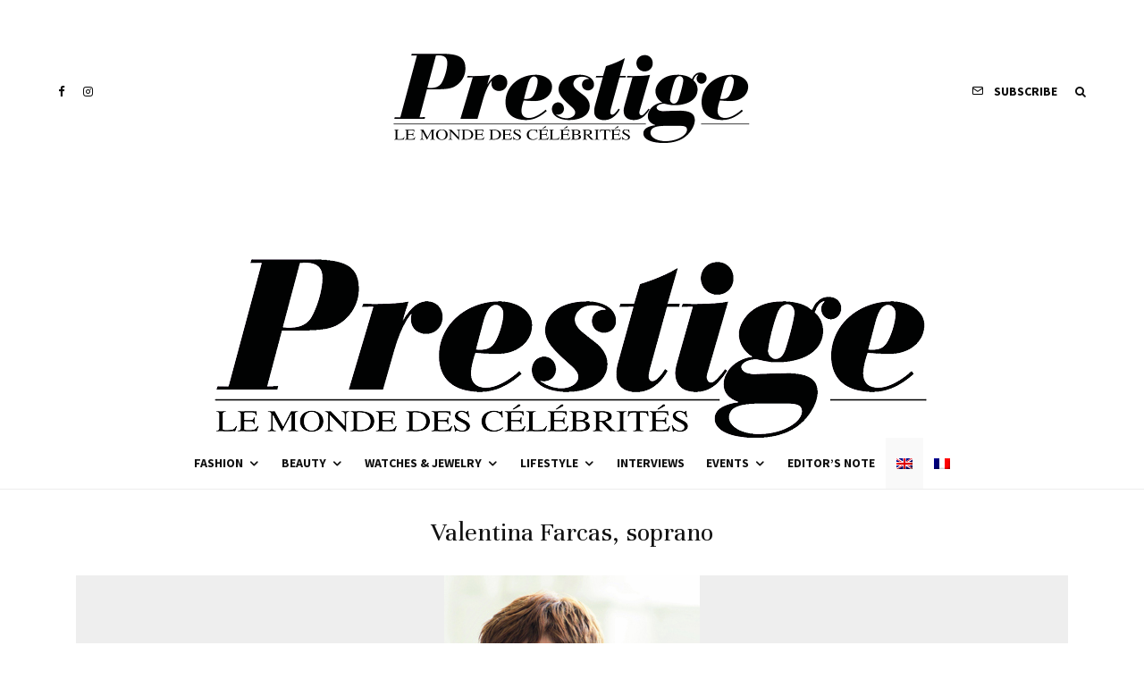

--- FILE ---
content_type: text/html; charset=utf-8
request_url: https://www.google.com/recaptcha/api2/aframe
body_size: 266
content:
<!DOCTYPE HTML><html><head><meta http-equiv="content-type" content="text/html; charset=UTF-8"></head><body><script nonce="orZjELInhaSnwuQlHxRLLQ">/** Anti-fraud and anti-abuse applications only. See google.com/recaptcha */ try{var clients={'sodar':'https://pagead2.googlesyndication.com/pagead/sodar?'};window.addEventListener("message",function(a){try{if(a.source===window.parent){var b=JSON.parse(a.data);var c=clients[b['id']];if(c){var d=document.createElement('img');d.src=c+b['params']+'&rc='+(localStorage.getItem("rc::a")?sessionStorage.getItem("rc::b"):"");window.document.body.appendChild(d);sessionStorage.setItem("rc::e",parseInt(sessionStorage.getItem("rc::e")||0)+1);localStorage.setItem("rc::h",'1769049017918');}}}catch(b){}});window.parent.postMessage("_grecaptcha_ready", "*");}catch(b){}</script></body></html>